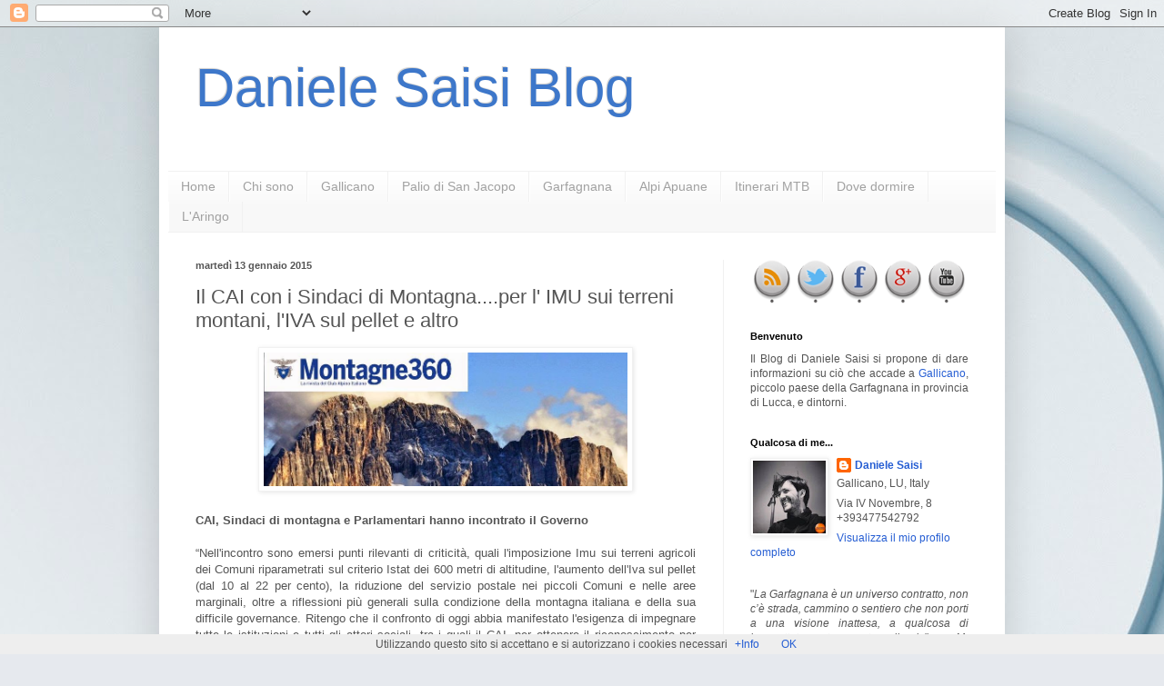

--- FILE ---
content_type: text/html; charset=UTF-8
request_url: https://www.danielesaisi.com/b/stats?style=BLACK_TRANSPARENT&timeRange=ALL_TIME&token=APq4FmAr7l6ZflxXUmgir0Y-qlsw-zhuiX6tbNhtbg6tbaGTcv7nhx_AMs5blvaqE496G6h_Vbx0-dIqD9IOycvBHdzfmjPaJg
body_size: 25
content:
{"total":3755581,"sparklineOptions":{"backgroundColor":{"fillOpacity":0.1,"fill":"#000000"},"series":[{"areaOpacity":0.3,"color":"#202020"}]},"sparklineData":[[0,56],[1,16],[2,25],[3,17],[4,23],[5,100],[6,42],[7,55],[8,34],[9,42],[10,45],[11,43],[12,34],[13,70],[14,65],[15,27],[16,53],[17,37],[18,37],[19,28],[20,26],[21,17],[22,13],[23,55],[24,15],[25,22],[26,18],[27,42],[28,34],[29,17]],"nextTickMs":97297}

--- FILE ---
content_type: text/javascript; charset=UTF-8
request_url: https://www.danielesaisi.com/feeds/posts/default/-/Imu?alt=json-in-script&callback=related_results_labels_thumbs&max-results=6
body_size: 10860
content:
// API callback
related_results_labels_thumbs({"version":"1.0","encoding":"UTF-8","feed":{"xmlns":"http://www.w3.org/2005/Atom","xmlns$openSearch":"http://a9.com/-/spec/opensearchrss/1.0/","xmlns$blogger":"http://schemas.google.com/blogger/2008","xmlns$georss":"http://www.georss.org/georss","xmlns$gd":"http://schemas.google.com/g/2005","xmlns$thr":"http://purl.org/syndication/thread/1.0","id":{"$t":"tag:blogger.com,1999:blog-6993981752110470274"},"updated":{"$t":"2025-11-14T13:40:33.648+01:00"},"category":[{"term":"Gallicano Notizie"},{"term":"Garfagnana"},{"term":"Alpi Apuane"},{"term":"Palio di San Jacopo"},{"term":"Mtb"},{"term":"Altro"},{"term":"Lista civica \"Gallicano c'è\""},{"term":"Eventi e manifestazioni"},{"term":"Rione Monticello"},{"term":"EPIC"},{"term":"Daniele Saisi"},{"term":"GPS"},{"term":"Trekking"},{"term":"Calcio"},{"term":"Trassilico"},{"term":"Detrazioni fiscali"},{"term":"Pania"},{"term":"Fisco e Tributi"},{"term":"Associazioni Gallicanesi"},{"term":"Imu"},{"term":"Rione Bufali"},{"term":"Se.Ver.A."},{"term":"Ambiente"},{"term":"Elezioni"},{"term":"Rione Borgo Antico"},{"term":"Sbandieratori di Gallicano"},{"term":"Scuola"},{"term":"U.S. Gallicano"},{"term":"Salviamo le Apuane"},{"term":"Biomasse"},{"term":"Comune di Gallicano"},{"term":"Festa sul Monticello"},{"term":"L'Aringo"},{"term":"Appennini"},{"term":"Fiaccolata"},{"term":"Storia di Gallicano"},{"term":"Pro Loco"},{"term":"Monte Forato"},{"term":"Verni"},{"term":"Mod. 730"},{"term":"Ristrutturazioni edilizie"},{"term":"Video MTB"},{"term":"Fornovolasco"},{"term":"Le Capanne"},{"term":"Bricchette"},{"term":"Foto di Gallicano"},{"term":"Rifugio Rossi"},{"term":"Video"},{"term":"Piscina Comunale"},{"term":"Cardoso"},{"term":"Castagna"},{"term":"Covid-19"},{"term":"Tares"},{"term":"Tradizioni Gallicanesi"},{"term":"Chiesa di San Jacopo"},{"term":"San Pellegrino"},{"term":"Eremo di Calomini"},{"term":"Terremoto"},{"term":"Vergemoli"},{"term":"Fortezze"},{"term":"Palodina"},{"term":"Vagli"},{"term":"Alluvione"},{"term":"Calomini"},{"term":"Skyrace"},{"term":"Tasi"},{"term":"Non tutti sanno che..."},{"term":"Barga"},{"term":"Senso unico"},{"term":"Ferdinando Saisi"},{"term":"Corale"},{"term":"Maltempo"},{"term":"Monte Croce"},{"term":"Excel"},{"term":"Personaggi"},{"term":"Tarsu"},{"term":"Pane e le Rose"},{"term":"Sabatini"},{"term":"Careggine"},{"term":"Feste Gallicanesi"},{"term":"Giuliano Guazzelli"},{"term":"Fiattone"},{"term":"Programmi"},{"term":"SMT"},{"term":"Cammini storici"},{"term":"Grotta del Vento"},{"term":"Zappello"},{"term":"Ferrate"},{"term":"Gaia"},{"term":"San Luigi"},{"term":"Chieva"},{"term":"Comodato"},{"term":"Misericordia"},{"term":"Bolognana"},{"term":"Inps"},{"term":"Via Cavour"},{"term":"Via del Volto Santo"},{"term":"CAI"},{"term":"Pallavolo"},{"term":"Sassi"},{"term":"Tari"},{"term":"Cimitero"},{"term":"Doppio tramonto"},{"term":"Foto del mese"},{"term":"Rai"},{"term":"San Pellegrinetto"},{"term":"VVS"},{"term":"Passo della Focolaccia"},{"term":"Raduno Palodina"},{"term":"Rione Roccaforte"},{"term":"Rione Strettoia"},{"term":"Rocca Gallicano"},{"term":"Arco"},{"term":"Castelnuovo"},{"term":"Pradarena"},{"term":"Procinto"},{"term":"Tambura"},{"term":"Isola Santa"},{"term":"Piglionico"},{"term":"Assicurazioni"},{"term":"Monte Tondo"},{"term":"Pantarei"},{"term":"Pizzo d'Uccello"},{"term":"Traversata"},{"term":"Altitudini"},{"term":"Dolomiti"},{"term":"Geo"},{"term":"Giro d'Italia"},{"term":"Gravel"},{"term":"Indovinelli Gallicanesi"},{"term":"Pania di Corfino"},{"term":"Perpoli"},{"term":"Piazza"},{"term":"Pizzo delle Saette"},{"term":"Raccolta differenziata"},{"term":"Rovaio"},{"term":"Sillano"},{"term":"Suore"},{"term":"Vescherana"},{"term":"Arpat"},{"term":"Cascio"},{"term":"Ciaspole"},{"term":"Cicloturismo"},{"term":"Funghi"},{"term":"Gruppo Valanga"},{"term":"Hero"},{"term":"Miele"},{"term":"Minestrella"},{"term":"Palleroso"},{"term":"Sipe"},{"term":"Cashless"},{"term":"Chiesa di San Giovanni"},{"term":"Col di Favilla"},{"term":"Fusione"},{"term":"Grottorotondo"},{"term":"Iuc"},{"term":"Molazzana"},{"term":"Monte Penna"},{"term":"Campo"},{"term":"Cencio"},{"term":"Costanza Saisi"},{"term":"Focaccia Leva"},{"term":"Forcone"},{"term":"Francigena"},{"term":"Grotte"},{"term":"La Barca"},{"term":"Matanna"},{"term":"Monumento"},{"term":"Via Vandelli"},{"term":"Vispereglia"},{"term":"Argegna"},{"term":"Cartoline"},{"term":"Cavallo"},{"term":"Dialetto"},{"term":"Facebook"},{"term":"Gogli"},{"term":"Lucca"},{"term":"Pratofiorito"},{"term":"Sassorosso"},{"term":"Viareggio"},{"term":"Bonus"},{"term":"Chiesa di Sant'Andrea"},{"term":"Chiesa di Santa Lucia"},{"term":"Col di Luco"},{"term":"Coronato"},{"term":"Pasquigliora"},{"term":"Pisanino"},{"term":"Prade"},{"term":"Puntato"},{"term":"Roccandagia"},{"term":"Siggioli"},{"term":"Sumbra"},{"term":"YouTube"},{"term":"Aronte"},{"term":"Bertini"},{"term":"Cammino di Santiago"},{"term":"Campeggi"},{"term":"Chiesa di Santa Maria"},{"term":"Contrario"},{"term":"Corchia"},{"term":"Della Robbia"},{"term":"Fogliaio"},{"term":"Giovo"},{"term":"Grondilice"},{"term":"Lago Scaffaiolo"},{"term":"Panda"},{"term":"Pieve di San Cassiano"},{"term":"Prado"},{"term":"Roc d'Azur"},{"term":"Vallico"},{"term":"Vetricia"},{"term":"Vittoria Saisi"},{"term":"Altissimo"},{"term":"Castiglione di Garfagnana"},{"term":"Cavalbianco"},{"term":"Fiocca"},{"term":"Gabberi"},{"term":"Maremma Toscana"},{"term":"Monte Castore"},{"term":"Nona"},{"term":"Passo Croce"},{"term":"Pendolina"},{"term":"Pozzi"},{"term":"Prana"},{"term":"Rocchette"},{"term":"Tigliora"},{"term":"Abisso Revel"},{"term":"Brillo"},{"term":"Cammino Italiano di Santiago"},{"term":"Cinque Terre"},{"term":"Elba"},{"term":"Fabbriche di Vallico"},{"term":"Marmitte dei Giganti"},{"term":"Minucciano"},{"term":"Orecchiella"},{"term":"Passo Sella"},{"term":"Piglione"},{"term":"Ponte Guelfino"},{"term":"Ponte del Diavolo"},{"term":"Roma"},{"term":"Sentiero Italia"},{"term":"3Epic"},{"term":"ASD"},{"term":"Alpe di Sant'Antonio"},{"term":"Arni"},{"term":"Asinara"},{"term":"Balzone"},{"term":"Broglio"},{"term":"Capo Nord"},{"term":"Cave"},{"term":"Cervinia"},{"term":"Cima Tauffi"},{"term":"Ciocco"},{"term":"Contributi"},{"term":"Coreglia"},{"term":"Cusna"},{"term":"Cutigliano"},{"term":"Doganaccia"},{"term":"Ducato Estense"},{"term":"Eglio"},{"term":"Ferrata degli Artisti"},{"term":"Folgorito"},{"term":"Freddone"},{"term":"Inceneritore"},{"term":"Jeep"},{"term":"Leggende"},{"term":"Linea Gotica"},{"term":"Lunigiana"},{"term":"Maraini"},{"term":"Marche Trail"},{"term":"Mologno"},{"term":"Monte Sillano"},{"term":"Monteggiori"},{"term":"Mosceta"},{"term":"Omo morto"},{"term":"Palestra"},{"term":"Petrosciana"},{"term":"Piazza al Serchio"},{"term":"Pisa"},{"term":"Poggio"},{"term":"Pontecosi"},{"term":"Porraie"},{"term":"Rifugio Nello Conti"},{"term":"Rondinaio"},{"term":"Sagro"},{"term":"Screensaver"},{"term":"Sella"},{"term":"Serchio"},{"term":"Sicilia"},{"term":"Sillicagnana"},{"term":"Tana che Urla"},{"term":"Toscana"},{"term":"Vasco Rossi"},{"term":"Via Matildica"},{"term":"criptovalute"},{"term":"e-fattura"}],"title":{"type":"text","$t":"Daniele Saisi Blog"},"subtitle":{"type":"html","$t":""},"link":[{"rel":"http://schemas.google.com/g/2005#feed","type":"application/atom+xml","href":"https:\/\/www.danielesaisi.com\/feeds\/posts\/default"},{"rel":"self","type":"application/atom+xml","href":"https:\/\/www.blogger.com\/feeds\/6993981752110470274\/posts\/default\/-\/Imu?alt=json-in-script\u0026max-results=6"},{"rel":"alternate","type":"text/html","href":"https:\/\/www.danielesaisi.com\/search\/label\/Imu"},{"rel":"hub","href":"http://pubsubhubbub.appspot.com/"},{"rel":"next","type":"application/atom+xml","href":"https:\/\/www.blogger.com\/feeds\/6993981752110470274\/posts\/default\/-\/Imu\/-\/Imu?alt=json-in-script\u0026start-index=7\u0026max-results=6"}],"author":[{"name":{"$t":"Daniele Saisi"},"uri":{"$t":"http:\/\/www.blogger.com\/profile\/11057426849557960217"},"email":{"$t":"noreply@blogger.com"},"gd$image":{"rel":"http://schemas.google.com/g/2005#thumbnail","width":"32","height":"32","src":"\/\/blogger.googleusercontent.com\/img\/b\/R29vZ2xl\/AVvXsEiOBaA0aMAeZafhBwobsOPgGOyjTvfMwlf-pAqcwCAZXqE7m6rwlq7UwmUd4Fo2zDP1hpUQyA8G61gOyFtjYKsV2FNkeKw5E2dga-qLrUXc8S6fnSxz1_5zCZqFIe02x_Q\/s113\/IMG_9991.JPG"}}],"generator":{"version":"7.00","uri":"http://www.blogger.com","$t":"Blogger"},"openSearch$totalResults":{"$t":"136"},"openSearch$startIndex":{"$t":"1"},"openSearch$itemsPerPage":{"$t":"6"},"entry":[{"id":{"$t":"tag:blogger.com,1999:blog-6993981752110470274.post-2252346425929196618"},"published":{"$t":"2020-11-25T10:04:00.000+01:00"},"updated":{"$t":"2020-11-25T10:04:03.213+01:00"},"category":[{"scheme":"http://www.blogger.com/atom/ns#","term":"Covid-19"},{"scheme":"http://www.blogger.com/atom/ns#","term":"Imu"}],"title":{"type":"text","$t":"Abolizione seconda rata IMU per l'anno 2020 per gli immobili in cui si esercitano attività sospese per il COVID-19"},"content":{"type":"html","$t":"\u003Cdiv style=\"text-align: justify;\"\u003EL'\u003Ca href=\"https:\/\/www.lavoro.gov.it\/documenti-e-norme\/normative\/Documents\/2020\/DL-149-del-09112020.pdf\" target=\"_blank\"\u003Eart. 5 del DL 149\/2020\u003C\/a\u003E stabilisce che per gli immobili ubicati nei Comuni delle zone rosse, ossia nelle aree caratterizzate da uno scenario di massima gravità e da un livello di rischio alto a causa del COVID-19, individuate con ordinanze del Ministro della Salute adottate ai sensi dell'art. 3 del DPCM 3.11.2020 e dell'art. 3 del DL 149\/2020, non è dovuta la seconda rata dell'IMU 2020 per gli immobili e le relative pertinenze in cui si esercitano le attività riferite ai codici ATECO riportate nell'Allegato 2 dello stesso decreto. Affinché spetti l'esenzione i relativi proprietari devono anche essere i gestori delle attività ivi esercitate.\u003C\/div\u003E"},"link":[{"rel":"replies","type":"application/atom+xml","href":"https:\/\/www.danielesaisi.com\/feeds\/2252346425929196618\/comments\/default","title":"Commenti sul post"},{"rel":"replies","type":"text/html","href":"https:\/\/www.danielesaisi.com\/2020\/11\/abolizione-seconda-rata-imu-per-lanno.html#comment-form","title":"0 Commenti"},{"rel":"edit","type":"application/atom+xml","href":"https:\/\/www.blogger.com\/feeds\/6993981752110470274\/posts\/default\/2252346425929196618"},{"rel":"self","type":"application/atom+xml","href":"https:\/\/www.blogger.com\/feeds\/6993981752110470274\/posts\/default\/2252346425929196618"},{"rel":"alternate","type":"text/html","href":"https:\/\/www.danielesaisi.com\/2020\/11\/abolizione-seconda-rata-imu-per-lanno.html","title":"Abolizione seconda rata IMU per l'anno 2020 per gli immobili in cui si esercitano attività sospese per il COVID-19"}],"author":[{"name":{"$t":"Daniele Saisi"},"uri":{"$t":"http:\/\/www.blogger.com\/profile\/11057426849557960217"},"email":{"$t":"noreply@blogger.com"},"gd$image":{"rel":"http://schemas.google.com/g/2005#thumbnail","width":"32","height":"32","src":"\/\/blogger.googleusercontent.com\/img\/b\/R29vZ2xl\/AVvXsEiOBaA0aMAeZafhBwobsOPgGOyjTvfMwlf-pAqcwCAZXqE7m6rwlq7UwmUd4Fo2zDP1hpUQyA8G61gOyFtjYKsV2FNkeKw5E2dga-qLrUXc8S6fnSxz1_5zCZqFIe02x_Q\/s113\/IMG_9991.JPG"}}],"thr$total":{"$t":"0"}},{"id":{"$t":"tag:blogger.com,1999:blog-6993981752110470274.post-2055430136283244339"},"published":{"$t":"2020-06-07T15:13:00.000+02:00"},"updated":{"$t":"2020-06-07T15:13:13.397+02:00"},"category":[{"scheme":"http://www.blogger.com/atom/ns#","term":"Imu"}],"title":{"type":"text","$t":"“Nuova” IMU - Codici tributo per il versamento mediante il modello F24"},"content":{"type":"html","$t":"\u003Cdiv style=\"text-align: justify;\"\u003E\nA decorrere dal 2020, i co. 738  783 dell’art. 1 della L. 27.12.2019 n. 160 (legge di bilancio 2020) hanno riscritto la disciplina dell’IMU, con abolizione della TASI.\u003C\/div\u003E\n\u003Cdiv style=\"text-align: justify;\"\u003E\nA seguito di tale riforma, con la ris. Agenzia delle Entrate 29.5.2020 n. 29:\u003C\/div\u003E\n\u003Cdiv style=\"text-align: justify;\"\u003E\n• sono stati confermati i codici tributo da utilizzare per il versamento dell’IMU mediante i modelli F24 e F24 EP;\u003C\/div\u003E\n\u003Cdiv style=\"text-align: justify;\"\u003E\n• è stato istituito un nuovo codice tributo.\u003C\/div\u003E\n\u003Cdiv style=\"text-align: justify;\"\u003E\n\u003Cbr \/\u003E\u003C\/div\u003E\n\u003Cdiv style=\"text-align: justify;\"\u003E\n\u003Cb\u003ECODICI TRIBUTO CONFERMATI\u003C\/b\u003E\u003C\/div\u003E\n\u003Cdiv style=\"text-align: justify;\"\u003E\nI codici tributo da utilizzare per il versamento dell’IMU mediante il modello F24 rimangono quindi i seguenti, che erano stati istituiti dalla ris. Agenzia delle Entrate 12.4.2012 n. 35:\u003C\/div\u003E\n\u003Cdiv style=\"text-align: justify;\"\u003E\n• “3912”, denominato “IMU  imposta municipale propria su abitazione principale e relative pertinenze  COMUNE”;\u003C\/div\u003E\n\u003Cdiv style=\"text-align: justify;\"\u003E\n• “3913”, denominato “IMU  imposta municipale propria per fabbricati rurali ad uso strumentale  COMUNE”;\u003C\/div\u003E\n\u003Cdiv style=\"text-align: justify;\"\u003E\n• “3914”, denominato “IMU  imposta municipale propria per i terreni  COMUNE”;\u003C\/div\u003E\n\u003Cdiv style=\"text-align: justify;\"\u003E\n• “3916”, denominato “IMU  imposta municipale propria per le aree fabbricabili  COMUNE”;\u003C\/div\u003E\n\u003Cdiv style=\"text-align: justify;\"\u003E\n• “3918”, denominato “IMU  imposta municipale propria per gli altri fabbricati  COMUNE”;\u003C\/div\u003E\n\u003Cdiv style=\"text-align: justify;\"\u003E\n• “3923”, denominato “IMU  imposta municipale propria  INTERESSI DA ACCERTAMENTO  COMUNE”;\u003C\/div\u003E\n\u003Cdiv style=\"text-align: justify;\"\u003E\n• “3924”, denominato “IMU  imposta municipale propria  SANZIONI DA ACCERTAMENTO  COMUNE”.\u003C\/div\u003E\n\u003Cdiv style=\"text-align: justify;\"\u003E\nImmobili del gruppo catastale “D”\u003C\/div\u003E\n\u003Cdiv style=\"text-align: justify;\"\u003E\nPer gli immobili a uso produttivo, classificati nel gruppo catastale “D”, la ris. Agenzia delle Entrate 29.5.2020 n. 29 ha confermato, anche per i versamenti dal 2020 con il modello F24, i seguenti codici tributo istituiti dalla precedente ris. 21.5.2013 n. 33:\u003C\/div\u003E\n\u003Cdiv style=\"text-align: justify;\"\u003E\n• “3925”, denominato “IMU  imposta municipale propria per gli immobili ad uso produttivo classificati nel gruppo catastale D  STATO”;\u003C\/div\u003E\n\u003Cdiv style=\"text-align: justify;\"\u003E\n• “3930”, denominato “IMU  imposta municipale propria per gli immobili ad uso produttivo classificati nel gruppo catastale D  INCREMENTO COMUNE”.\u003C\/div\u003E\n\u003Cdiv style=\"text-align: justify;\"\u003E\nModello F24 EP\u003C\/div\u003E\n\u003Cdiv style=\"text-align: justify;\"\u003E\nLa ris. Agenzia delle Entrate 29.5.2020 n. 29 ha altresì confermato i codici tributo da utilizzare per il versamento dell’IMU mediante il modello F24 EP, che erano stati istituiti dalle precedenti ris. 5.6.2012 n. 53 e 21.5.2013 n. 33.\u003C\/div\u003E\n\u003Cdiv style=\"text-align: justify;\"\u003E\n\u003Cbr \/\u003E\u003C\/div\u003E\n\u003Cdiv style=\"text-align: justify;\"\u003E\n\u003Cb\u003ENUOVO CODICE TRIBUTO PER I FABBRICATI COSTRUITI E DESTINATI ALLA VENDITA\u003C\/b\u003E\u003C\/div\u003E\n\u003Cdiv style=\"text-align: justify;\"\u003E\nPer il versamento tramite il modello F24 dell’IMU relativa ai fabbricati costruiti e destinati dall’impresa costruttrice alla vendita, di cui all’art. 1 co. 751 della L. 160\/2019, la ris. Agenzia delle Entrate 29.5.2020 n. 29 ha invece istituito il codice tributo “3939”, denominato “IMU  imposta municipale propria per i fabbricati costruiti e destinati dall’impresa costruttrice alla vendita  COMUNE”.\u003C\/div\u003E\n\u003Cdiv style=\"text-align: justify;\"\u003E\nRavvedimento operoso\u003C\/div\u003E\n\u003Cdiv style=\"text-align: justify;\"\u003E\nIn caso di ravvedimento operoso, le sanzioni e gli interessi vanno versati unitamente all’imposta dovuta.\u003C\/div\u003E\n\u003Cdiv style=\"text-align: justify;\"\u003E\n\u003Cbr \/\u003E\u003C\/div\u003E\n\u003Cdiv style=\"text-align: justify;\"\u003E\n\u003Cb\u003ECOMPILAZIONE DEL MODELLO F24\u003C\/b\u003E\u003C\/div\u003E\n\u003Cdiv style=\"text-align: justify;\"\u003E\nIn sede di compilazione del modello F24, i suddetti codici tributo devono essere esposti nella sezione “IMU E ALTRI TRIBUTI LOCALI”, in corrispondenza delle somme indicate esclusivamente nella colonna “importi a debito versati”:\u003C\/div\u003E\n\u003Cdiv style=\"text-align: justify;\"\u003E\n• indicando nel campo “codice ente\/codice comune” il codice catastale del Comune nel cui territorio sono situati gli immobili, reperibile nella tabella pubblicata sul sito dell’Agenzia delle Entrate (www.agenziaentrate.gov.it);\u003C\/div\u003E\n\u003Cdiv style=\"text-align: justify;\"\u003E\n• barrando la casella “Ravv.” se il pagamento è effettuato a titolo di ravvedimento;\u003C\/div\u003E\n\u003Cdiv style=\"text-align: justify;\"\u003E\n• barrando la casella “Acc.” se il pagamento si riferisce all’acconto;\u003C\/div\u003E\n\u003Cdiv style=\"text-align: justify;\"\u003E\n• barrando la casella “Saldo” se il pagamento si riferisce al saldo; se il pagamento è effettuato in un’unica soluzione, occorre barrare entrambe le caselle “Acc.” e “Saldo”;\u003C\/div\u003E\n\u003Cdiv style=\"text-align: justify;\"\u003E\n• indicando nel campo “Numero immobili” il numero degli immobili (massimo 3 cifre);\u003C\/div\u003E\n\u003Cdiv style=\"text-align: justify;\"\u003E\n• indicando nel campo “Anno di riferimento” l’anno d’imposta a cui si riferisce il pagamento, nel formato “AAAA” (es. 2020); nel caso in cui sia barrata la casella “Ravv.” occorre indicare l’anno in cui l’imposta avrebbe dovuto essere versata.\u003C\/div\u003E\n\u003Cdiv style=\"text-align: justify;\"\u003E\n\u003Cbr \/\u003E\u003C\/div\u003E\n\u003Cdiv style=\"text-align: justify;\"\u003E\n\u003Cb\u003EVERSAMENTI FINO AL 2019\u003C\/b\u003E\u003C\/div\u003E\n\u003Cdiv style=\"text-align: justify;\"\u003E\nPer gli anni d’imposta fino al 2019, i versamenti dell’IMU mediante i modelli F24 e F24 EP devono essere effettuati utilizzando i codici tributo istituiti con le citate ris. Agenzia delle Entrate 12.4.2012 n. 35, 5.6.2012 n. 53 e 21.5.2013 n. 33.\n\u003C\/div\u003E\n"},"link":[{"rel":"replies","type":"application/atom+xml","href":"https:\/\/www.danielesaisi.com\/feeds\/2055430136283244339\/comments\/default","title":"Commenti sul post"},{"rel":"replies","type":"text/html","href":"https:\/\/www.danielesaisi.com\/2020\/06\/nuova-imu-codici-tributo-per-il.html#comment-form","title":"0 Commenti"},{"rel":"edit","type":"application/atom+xml","href":"https:\/\/www.blogger.com\/feeds\/6993981752110470274\/posts\/default\/2055430136283244339"},{"rel":"self","type":"application/atom+xml","href":"https:\/\/www.blogger.com\/feeds\/6993981752110470274\/posts\/default\/2055430136283244339"},{"rel":"alternate","type":"text/html","href":"https:\/\/www.danielesaisi.com\/2020\/06\/nuova-imu-codici-tributo-per-il.html","title":"“Nuova” IMU - Codici tributo per il versamento mediante il modello F24"}],"author":[{"name":{"$t":"Daniele Saisi"},"uri":{"$t":"http:\/\/www.blogger.com\/profile\/11057426849557960217"},"email":{"$t":"noreply@blogger.com"},"gd$image":{"rel":"http://schemas.google.com/g/2005#thumbnail","width":"32","height":"32","src":"\/\/blogger.googleusercontent.com\/img\/b\/R29vZ2xl\/AVvXsEiOBaA0aMAeZafhBwobsOPgGOyjTvfMwlf-pAqcwCAZXqE7m6rwlq7UwmUd4Fo2zDP1hpUQyA8G61gOyFtjYKsV2FNkeKw5E2dga-qLrUXc8S6fnSxz1_5zCZqFIe02x_Q\/s113\/IMG_9991.JPG"}}],"thr$total":{"$t":"0"}},{"id":{"$t":"tag:blogger.com,1999:blog-6993981752110470274.post-4724796943805536474"},"published":{"$t":"2020-05-26T10:58:00.002+02:00"},"updated":{"$t":"2020-05-26T10:58:40.938+02:00"},"category":[{"scheme":"http://www.blogger.com/atom/ns#","term":"Imu"}],"title":{"type":"text","$t":"Aliquote IMU 2020"},"content":{"type":"html","$t":"\u003Cdiv style=\"text-align: justify;\"\u003E\nLe aliquote dell'IMU in vigore dal 2020 sono definite dai co. 748-757 dell'art. 1 della L. 160\/2019 e si riassumono nella tabella che segue:\u003C\/div\u003E\n\u003Cbr \/\u003E\n\u003Cdiv class=\"separator\" style=\"clear: both; text-align: center;\"\u003E\n\u003Ca href=\"https:\/\/blogger.googleusercontent.com\/img\/b\/R29vZ2xl\/AVvXsEgKEekN7vxL7fg2C_KhKNmVHHprU1RgyAZCKI3Lsz-UdqKCIhn1-BmzVB2zVpDyHdc7p8l3qDFWLkXzOJAjp7mjQ2X3c5yJiZCcrQAMcPk8G821Jc9Ga8apc5YJxswaOA7wApgLhHT4uj7W\/s1600\/aliquote+IMU.jpg\" imageanchor=\"1\" style=\"margin-left: 1em; margin-right: 1em;\"\u003E\u003Cimg border=\"0\" data-original-height=\"959\" data-original-width=\"1243\" height=\"307\" src=\"https:\/\/blogger.googleusercontent.com\/img\/b\/R29vZ2xl\/AVvXsEgKEekN7vxL7fg2C_KhKNmVHHprU1RgyAZCKI3Lsz-UdqKCIhn1-BmzVB2zVpDyHdc7p8l3qDFWLkXzOJAjp7mjQ2X3c5yJiZCcrQAMcPk8G821Jc9Ga8apc5YJxswaOA7wApgLhHT4uj7W\/s400\/aliquote+IMU.jpg\" width=\"400\" \/\u003E\u003C\/a\u003E\u003C\/div\u003E\n\u003Cbr \/\u003E\nIn altre parole, le aliquote minime e massime deliberabili dagli enti locali sono le seguenti:\u003Cbr \/\u003E\n\u003Cbr \/\u003E\n\u003Cdiv class=\"separator\" style=\"clear: both; text-align: center;\"\u003E\n\u003Ca href=\"https:\/\/blogger.googleusercontent.com\/img\/b\/R29vZ2xl\/AVvXsEhnVMLnguLhCVHFHTdUO95iWFIgNZCRl63Yobxo4VLbIpucBgc9owqWlSSR5fw0nl3kqxNViK4h763K1bZO2JaEiKQ6oJcPvH-At07JIxtPWxjgCYwaszb5o60J1jP_IJA6YSFIPGxwYcT1\/s1600\/imu+2020.jpg\" imageanchor=\"1\" style=\"margin-left: 1em; margin-right: 1em;\"\u003E\u003Cimg border=\"0\" data-original-height=\"456\" data-original-width=\"1277\" height=\"142\" src=\"https:\/\/blogger.googleusercontent.com\/img\/b\/R29vZ2xl\/AVvXsEhnVMLnguLhCVHFHTdUO95iWFIgNZCRl63Yobxo4VLbIpucBgc9owqWlSSR5fw0nl3kqxNViK4h763K1bZO2JaEiKQ6oJcPvH-At07JIxtPWxjgCYwaszb5o60J1jP_IJA6YSFIPGxwYcT1\/s400\/imu+2020.jpg\" width=\"400\" \/\u003E\u003C\/a\u003E\u003C\/div\u003E\n\u003Cdiv class=\"separator\" style=\"clear: both; text-align: center;\"\u003E\n\u003Cbr \/\u003E\u003C\/div\u003E\n\u003Cdiv style=\"text-align: justify;\"\u003E\nCon riguardo alle aliquote della \"nuova\" IMU sono molte le differenze rispetto alla \"vecchia\" imposta municipale. Si riporta di seguito una tabella riassuntiva delle aliquote stabilite dall'art. 13 co. 6 - 8 del DL 201\/2011 ed applicabili fino al 31\/12\/2019:\u003C\/div\u003E\n\u003Cbr \/\u003E\n\u003Cdiv class=\"separator\" style=\"clear: both; text-align: center;\"\u003E\n\u003Ca href=\"https:\/\/blogger.googleusercontent.com\/img\/b\/R29vZ2xl\/AVvXsEjqQXikHFErZIRDbmD2mKb-qEs4JG6JnRj2V5tEllGWLyyKhMwfAM45hGGF8LAwgyF2iCnTCDNDSp-VYvBpqhEapgnNV5VMBffYDqCtIgYYm2q5Eor53gdknid9JyGJhZhHwbWrCy4LNmTP\/s1600\/imu2019.jpg\" imageanchor=\"1\" style=\"margin-left: 1em; margin-right: 1em;\"\u003E\u003Cimg border=\"0\" data-original-height=\"384\" data-original-width=\"1260\" height=\"121\" src=\"https:\/\/blogger.googleusercontent.com\/img\/b\/R29vZ2xl\/AVvXsEjqQXikHFErZIRDbmD2mKb-qEs4JG6JnRj2V5tEllGWLyyKhMwfAM45hGGF8LAwgyF2iCnTCDNDSp-VYvBpqhEapgnNV5VMBffYDqCtIgYYm2q5Eor53gdknid9JyGJhZhHwbWrCy4LNmTP\/s400\/imu2019.jpg\" width=\"400\" \/\u003E\u003C\/a\u003E\u003C\/div\u003E\n\u003Cbr \/\u003E"},"link":[{"rel":"replies","type":"application/atom+xml","href":"https:\/\/www.danielesaisi.com\/feeds\/4724796943805536474\/comments\/default","title":"Commenti sul post"},{"rel":"replies","type":"text/html","href":"https:\/\/www.danielesaisi.com\/2020\/05\/aliquote-imu-2020.html#comment-form","title":"0 Commenti"},{"rel":"edit","type":"application/atom+xml","href":"https:\/\/www.blogger.com\/feeds\/6993981752110470274\/posts\/default\/4724796943805536474"},{"rel":"self","type":"application/atom+xml","href":"https:\/\/www.blogger.com\/feeds\/6993981752110470274\/posts\/default\/4724796943805536474"},{"rel":"alternate","type":"text/html","href":"https:\/\/www.danielesaisi.com\/2020\/05\/aliquote-imu-2020.html","title":"Aliquote IMU 2020"}],"author":[{"name":{"$t":"Daniele Saisi"},"uri":{"$t":"http:\/\/www.blogger.com\/profile\/11057426849557960217"},"email":{"$t":"noreply@blogger.com"},"gd$image":{"rel":"http://schemas.google.com/g/2005#thumbnail","width":"32","height":"32","src":"\/\/blogger.googleusercontent.com\/img\/b\/R29vZ2xl\/AVvXsEiOBaA0aMAeZafhBwobsOPgGOyjTvfMwlf-pAqcwCAZXqE7m6rwlq7UwmUd4Fo2zDP1hpUQyA8G61gOyFtjYKsV2FNkeKw5E2dga-qLrUXc8S6fnSxz1_5zCZqFIe02x_Q\/s113\/IMG_9991.JPG"}}],"media$thumbnail":{"xmlns$media":"http://search.yahoo.com/mrss/","url":"https:\/\/blogger.googleusercontent.com\/img\/b\/R29vZ2xl\/AVvXsEgKEekN7vxL7fg2C_KhKNmVHHprU1RgyAZCKI3Lsz-UdqKCIhn1-BmzVB2zVpDyHdc7p8l3qDFWLkXzOJAjp7mjQ2X3c5yJiZCcrQAMcPk8G821Jc9Ga8apc5YJxswaOA7wApgLhHT4uj7W\/s72-c\/aliquote+IMU.jpg","height":"72","width":"72"},"thr$total":{"$t":"0"}},{"id":{"$t":"tag:blogger.com,1999:blog-6993981752110470274.post-9218392306338437580"},"published":{"$t":"2016-12-05T17:05:00.000+01:00"},"updated":{"$t":"2016-12-05T17:05:08.313+01:00"},"category":[{"scheme":"http://www.blogger.com/atom/ns#","term":"Comodato"},{"scheme":"http://www.blogger.com/atom/ns#","term":"Imu"}],"title":{"type":"text","$t":"Imu 2016: possibile la doppia agevolazione sul comodato ai figli"},"content":{"type":"html","$t":"\u003Cdiv class=\"separator\" style=\"clear: both; text-align: center;\"\u003E\n\u003Ca href=\"https:\/\/blogger.googleusercontent.com\/img\/b\/R29vZ2xl\/AVvXsEgxq-HucorDwsAeyhXSlDt98QzCdGjmmn6X3ymAUJJX4U0t7Nw1BEBhr4dSJoMe3Iovg8t41YmuHomM5g-xmDXpvNuJaYI5CQsPFHfx4lvqvqFKGL1KSHy4wo42sbGhzq_r9tQg5osYA6U\/s1600\/IMU+2016+DOPPIA+AGEVOLAZIONE.jpg\" imageanchor=\"1\" style=\"clear: left; float: left; margin-bottom: 1em; margin-right: 1em;\"\u003E\u003Cimg border=\"0\" height=\"400\" src=\"https:\/\/blogger.googleusercontent.com\/img\/b\/R29vZ2xl\/AVvXsEgxq-HucorDwsAeyhXSlDt98QzCdGjmmn6X3ymAUJJX4U0t7Nw1BEBhr4dSJoMe3Iovg8t41YmuHomM5g-xmDXpvNuJaYI5CQsPFHfx4lvqvqFKGL1KSHy4wo42sbGhzq_r9tQg5osYA6U\/s400\/IMU+2016+DOPPIA+AGEVOLAZIONE.jpg\" width=\"193\" \/\u003E\u003C\/a\u003E\u003C\/div\u003E\n\u003Cdiv style=\"text-align: justify;\"\u003E\nL’effetto di aliquota agevolata e imponibile dimezzato\u003C\/div\u003E\n\u003Cdiv style=\"text-align: justify;\"\u003E\n\u003Cbr \/\u003E\u003C\/div\u003E\n\u003Cdiv style=\"text-align: justify;\"\u003E\nPer rispondere al quesito occorre ricordare che fino al 2011, in regime di Ici, i Comuni avevano la possibilità di assimilare all’abitazione principale le unità concesse in comodato a parenti e\/o anche ad affini, stabilendone il grado. Ne è scaturito un regime di esonero “a macchia di leopardo”, secondo le decisioni dei singoli Comuni. \u003C\/div\u003E\n\u003Cdiv style=\"text-align: justify;\"\u003E\nQuesta disciplina non è stata più riproposta con l’introduzione dell’Imu, nel 2012, per cui è venuta meno la possibilità per i Comuni di assimilare i comodati, passati da un regime di esonero a uno di pagamento in base all’aliquota ordinaria prevista dal Comune. Per evitare aumenti sproporzionati in danno dei contribuenti che prima fruivano di un regime agevolato, diversi Comuni, pur sforniti della possibilità di assimilare i comodati alle abitazioni principali, hanno deciso di prevedere per i comodati aliquote ridotte rispetto a quelle ordinariamente previste per le seconde case. \u003C\/div\u003E\n\u003Cdiv style=\"text-align: justify;\"\u003E\nSuccessivamente, il Dl 102\/13 ha reintrodotto, a partire da luglio 2013, la facoltà per i Comuni di equiparare all’abitazione principale le unità immobiliari e relative pertinenze, escluse quelle classificate nelle categorie catastali A\/1, A\/8 e A\/9, concesse in comodato dal soggetto passivo dell’imposta, limitata però a parenti in linea retta entro il primo grado che le utilizzano come abitazione principale. La legge di Stabilità 2014 ha confermato tale facoltà, pur introducendo alcune differenze rispetto al 2013, tra cui il parametro della rendita catastale di 500 euro, oltre al limite Isee di 15mila euro.\u003C\/div\u003E\n\u003Cdiv style=\"text-align: justify;\"\u003E\n\u003Cbr \/\u003E\u003C\/div\u003E\n\u003Cdiv style=\"text-align: justify;\"\u003E\n\u003Cstrong\u003EIl regime dal 2016\u003C\/strong\u003E \u003C\/div\u003E\n\u003Cdiv style=\"text-align: justify;\"\u003E\nQuesto regime è durato appena due anni, il 2014 e il 2015, eliminato dal 1° gennaio 2016 e sostituito con una riduzione della base imponibile. Ciò ha comportato inevitabilmente l’impossibilità per i Comuni di percorrere la strada regolamentare per disporre l’assimilazione, nonché l’inefficacia delle disposizioni regolamentari che l’avevano già disciplinata. La stessa legge di Stabilità 2016, in luogo della precedente facoltà di assimilazione, ha introdotto la riduzione automatica del 50% della base imponibile Imu (ma anche della Tasi) per gli immobili dati in comodato d’uso a figli o genitori, nel rispetto però di alcune condizioni che diremo oltre. Resta comunque la possibilità, per i Comuni, di stabilire un’aliquota agevolata non inferiore al 4,6 per mille (in tal senso si è peraltro espresso il Dipartimento delle Finanze con la risoluzione 1\/DF del 17 febbraio 2016).\u003C\/div\u003E\n\u003Cdiv style=\"text-align: justify;\"\u003E\n\u003Cbr \/\u003E\u003C\/div\u003E\n\u003Cdiv style=\"text-align: justify;\"\u003E\n\u003Cstrong\u003ELa doppia agevolazione\u003C\/strong\u003E \u003C\/div\u003E\n\u003Cdiv style=\"text-align: justify;\"\u003E\nPertanto, è possibile che nel 2016 si verifichi una “convivenza” tra l’aliquota comunale agevolata, eventualmente già prevista per i comodati, e il dimezzamento della base imponibile stabilito per legge, sempreché risultino rispettate le condizioni imposte dai Comuni (relativamente all’aliquota agevolata) e dalla legge (per la riduzione del 50%). Per le prime occorre fare riferimento alle decisioni comunali, che per concedere l’aliquota agevolata potrebbero ad esempio prevedere una comunicazione da parte del contribuente. Per la riduzione del 50% occorre invece rispettare le condizioni previste direttamente dalla legge. Oltre al rapporto di parentela di primo grado, la seconda condizione è che l’immobile deve costituire l’abitazione principale del comodatario (nel nostro caso, il figlio del lettore). Inoltre, il proprietario deve avere dimora abituale e residenza anagrafica nello stesso Comune in cui si trova il fabbricato concesso in comodato. Altra condizione riguarda il numero massimo di due immobili a uso abitativo che può possedere il contribuente, posti nello stesso Comune. Il quinto requisito riguarda la categoria catastale del fabbricato in comodato, che non può essere di lusso (A\/1, A\/8, A\/9). Infine, la norma agevolativa impone il contratto di comodato, che deve essere registrato anche se verbale (va utilizzato il modello 69).\u003C\/div\u003E\n\u003Cdiv style=\"text-align: justify;\"\u003E\nNe consegue che, se il lettore nel 2015 aveva titolo a pagare l’aliquota ridotta prevista per l’abitazione concessa in comodato, anche quest’anno ha diritto a tale riduzione, considerato peraltro il blocco dei tributi che non consente agli enti di aumentare nel 2016 la pressione fiscale e quindi di eliminare le agevolazioni già concesse in precedenza (cosiddetti aumenti “indiretti”). \u003C\/div\u003E\n\u003Cdiv style=\"text-align: justify;\"\u003E\nSe poi sussistono anche tutte le condizioni per applicare il 50% dell’Imu, come sembra di capire dal quesito, il lettore dovrà ricalcolare l’imposta complessivamente dovuta per il 2016, applicando alla base imponibile la riduzione del 50% e l’aliquota agevolata del 4,6 per mille. A tale importo andrà poi sottratto quanto già versato in acconto a giugno e la differenza andrà pagata a saldo entro il 16 dicembre 2016.\u003C\/div\u003E\n\u003Cdiv style=\"text-align: justify;\"\u003E\n\u0026nbsp;\u003C\/div\u003E\n\u003Cdiv style=\"text-align: justify;\"\u003E\nFonte: Il Sole 24 Ore - Giuseppe Debenedetto\u003C\/div\u003E\n\u003Cdiv style=\"text-align: justify;\"\u003E\n\u003Cbr \/\u003E\u003C\/div\u003E\n\u003Cdiv style=\"text-align: justify;\"\u003E\nL’anno scorso ho concesso in comodato un appartamento a mio figlio e ho pagato l’Imu con l’aliquota agevolata del 4,6 per mille, prevista dal Comune. Quest’anno, in sede di acconto a giugno 2016, ho pagato l’Imu nella misura ridotta del 50%, ma senza applicare l’aliquota agevolata. Vorrei sapere se ho fatto bene i calcoli. Preciso di possedere due appartamenti nello stesso Comune: in uno risiedo con mia moglie e l’altro è in comodato a mio figlio che lo utilizza come abitazione principale.\u003C\/div\u003E\n\u003Cdiv style=\"text-align: justify;\"\u003E\n\u0026nbsp;\u003C\/div\u003E\n"},"link":[{"rel":"replies","type":"application/atom+xml","href":"https:\/\/www.danielesaisi.com\/feeds\/9218392306338437580\/comments\/default","title":"Commenti sul post"},{"rel":"replies","type":"text/html","href":"https:\/\/www.danielesaisi.com\/2016\/12\/imu-2016-possibile-la-doppia.html#comment-form","title":"0 Commenti"},{"rel":"edit","type":"application/atom+xml","href":"https:\/\/www.blogger.com\/feeds\/6993981752110470274\/posts\/default\/9218392306338437580"},{"rel":"self","type":"application/atom+xml","href":"https:\/\/www.blogger.com\/feeds\/6993981752110470274\/posts\/default\/9218392306338437580"},{"rel":"alternate","type":"text/html","href":"https:\/\/www.danielesaisi.com\/2016\/12\/imu-2016-possibile-la-doppia.html","title":"Imu 2016: possibile la doppia agevolazione sul comodato ai figli"}],"author":[{"name":{"$t":"Daniele Saisi"},"uri":{"$t":"http:\/\/www.blogger.com\/profile\/11057426849557960217"},"email":{"$t":"noreply@blogger.com"},"gd$image":{"rel":"http://schemas.google.com/g/2005#thumbnail","width":"32","height":"32","src":"\/\/blogger.googleusercontent.com\/img\/b\/R29vZ2xl\/AVvXsEiOBaA0aMAeZafhBwobsOPgGOyjTvfMwlf-pAqcwCAZXqE7m6rwlq7UwmUd4Fo2zDP1hpUQyA8G61gOyFtjYKsV2FNkeKw5E2dga-qLrUXc8S6fnSxz1_5zCZqFIe02x_Q\/s113\/IMG_9991.JPG"}}],"media$thumbnail":{"xmlns$media":"http://search.yahoo.com/mrss/","url":"https:\/\/blogger.googleusercontent.com\/img\/b\/R29vZ2xl\/AVvXsEgxq-HucorDwsAeyhXSlDt98QzCdGjmmn6X3ymAUJJX4U0t7Nw1BEBhr4dSJoMe3Iovg8t41YmuHomM5g-xmDXpvNuJaYI5CQsPFHfx4lvqvqFKGL1KSHy4wo42sbGhzq_r9tQg5osYA6U\/s72-c\/IMU+2016+DOPPIA+AGEVOLAZIONE.jpg","height":"72","width":"72"},"thr$total":{"$t":"0"}},{"id":{"$t":"tag:blogger.com,1999:blog-6993981752110470274.post-1000801386231846540"},"published":{"$t":"2016-06-07T17:13:00.002+02:00"},"updated":{"$t":"2016-06-07T17:13:16.278+02:00"},"category":[{"scheme":"http://www.blogger.com/atom/ns#","term":"Imu"},{"scheme":"http://www.blogger.com/atom/ns#","term":"Tasi"}],"title":{"type":"text","$t":"Casa ereditata da padre deceduto e occupata da madre che non ha usufrutto. Chi paga IMU e TASI?"},"content":{"type":"html","$t":"\u003Cdiv style=\"text-align: justify;\"\u003E\nSono proprietario di una seconda casa, l’ho ereditata da mio padre che è deceduto ed è occupata da mia madre che non ha usufrutto, ma per legge le spetta comunque il diritto di abitazione. Chi deve pagare l’Imu e la Tasi?\n\u003C\/div\u003E\n\u003Cdiv style=\"text-align: justify;\"\u003E\n\u0026nbsp;\u003C\/div\u003E\n\u003Cdiv style=\"text-align: justify;\"\u003E\nIl coniuge superstite è l’unico soggetto passivo d’imposta (Imu e Tasi) in qualità di possessore titolare del diritto reale di “abitazione”, acquisito in virtù dell’articolo 540 del Codice civile. \u003C\/div\u003E\n\u003Cdiv style=\"text-align: justify;\"\u003E\n Il lettore è invece “nudo proprietario” dell’immobile, come tale assolutamente estraneo al rapporto d’imposta e quindi non deve pagare nulla. \n Peraltro, trattandosi di abitazione principale, neppure la madre deve pagare nulla in quanto esente da Imu e da quest’anno anche da Tasi.\u003C\/div\u003E\n"},"link":[{"rel":"replies","type":"application/atom+xml","href":"https:\/\/www.danielesaisi.com\/feeds\/1000801386231846540\/comments\/default","title":"Commenti sul post"},{"rel":"replies","type":"text/html","href":"https:\/\/www.danielesaisi.com\/2016\/06\/casa-ereditata-da-padre-deceduto-e.html#comment-form","title":"0 Commenti"},{"rel":"edit","type":"application/atom+xml","href":"https:\/\/www.blogger.com\/feeds\/6993981752110470274\/posts\/default\/1000801386231846540"},{"rel":"self","type":"application/atom+xml","href":"https:\/\/www.blogger.com\/feeds\/6993981752110470274\/posts\/default\/1000801386231846540"},{"rel":"alternate","type":"text/html","href":"https:\/\/www.danielesaisi.com\/2016\/06\/casa-ereditata-da-padre-deceduto-e.html","title":"Casa ereditata da padre deceduto e occupata da madre che non ha usufrutto. Chi paga IMU e TASI?"}],"author":[{"name":{"$t":"Daniele Saisi"},"uri":{"$t":"http:\/\/www.blogger.com\/profile\/11057426849557960217"},"email":{"$t":"noreply@blogger.com"},"gd$image":{"rel":"http://schemas.google.com/g/2005#thumbnail","width":"32","height":"32","src":"\/\/blogger.googleusercontent.com\/img\/b\/R29vZ2xl\/AVvXsEiOBaA0aMAeZafhBwobsOPgGOyjTvfMwlf-pAqcwCAZXqE7m6rwlq7UwmUd4Fo2zDP1hpUQyA8G61gOyFtjYKsV2FNkeKw5E2dga-qLrUXc8S6fnSxz1_5zCZqFIe02x_Q\/s113\/IMG_9991.JPG"}}],"thr$total":{"$t":"0"}},{"id":{"$t":"tag:blogger.com,1999:blog-6993981752110470274.post-8043861116404837232"},"published":{"$t":"2016-02-01T14:02:00.002+01:00"},"updated":{"$t":"2016-02-01T14:02:22.091+01:00"},"category":[{"scheme":"http://www.blogger.com/atom/ns#","term":"Comodato"},{"scheme":"http://www.blogger.com/atom/ns#","term":"Imu"},{"scheme":"http://www.blogger.com/atom/ns#","term":"Tasi"}],"title":{"type":"text","$t":"IMU e TASI sui comodati: il possesso degli immobili diversi dalle case non blocca la riduzione del 50% dell’imponibile "},"content":{"type":"html","$t":"\u003Cdiv style=\"text-align: justify;\"\u003E\nCi sono ancora tre giorni di tempo per registrare senza sanzioni un contratto di comodato, cioè fino a giovedì 4 febbraio, e far scattare fin dal 1° gennaio 2016 l’agevolazione Imu e Tasi sulle case concesse in uso gratuito ai parenti. \u003Cbr \/\u003E\nE se fino a ieri questa possibilità era riservata ai pochissimi fortunati che centravano i requisiti fissati dalla legge di Stabilità 2016, con gli ultimi chiarimenti del dipartimento delle Finanze il cerchio si allarga, almeno un po’. \u003Cbr \/\u003E\nIn occasione di Telefisco 2016, le Finanze hanno chiarito che il possesso degli immobili diversi dalle case non blocca la riduzione del 50% dell’imponibile (e dunque dell’imposta, \u003Ca href=\"http:\/\/www.danielesaisi.com\/2016\/02\/telefisco-2016-casa-in-uso-parenti-la.html\" target=\"_blank\"\u003Eclicca qui\u003C\/a\u003E). \u003Cbr \/\u003E\nMa procediamo per gradi, e vediamo prima in cosa consiste l’allargamento del perimetro e poi come ottenere l’agevolazione.\u003Cbr \/\u003E\n\u003Cbr \/\u003E\n\u003Cstrong\u003ESalvi terreni e negozi\u003C\/strong\u003E \u003Cbr \/\u003E\nPuò ottenere lo sconto Imu e Tasi anche chi possiede altri immobili non abitativi oltre la casa data in comodato e quella in cui abita. In pratica, fermi restando gli altri requisiti fissati dalla legge (si veda la scheda) il possesso di una quota di un terreno o di un negozio - per esempio - non bloccano più l’agevolazione.\u003Cbr \/\u003E\nSono salvi anche i proprietari di abitazioni con due o più pertinenze dello stesso tipo, per esempio due garage. Per le regole Imu-Tasi, infatti, uno solo è classificato come pertinenza, mentre il secondo è comunque un altro immobile. Non essendo però ad uso abitativo non va a intaccare il tetto dei due immobili, valido per lo sconto. \u003Cbr \/\u003E\n\u003Cbr \/\u003E\n\u003Cstrong\u003ELa registrazione\u003C\/strong\u003E \u003Cbr \/\u003E\nIl contratto di comodato, secondo il Codice civile, è valido anche se non è messo per iscritto. Ma la legge di Stabilità impone di registrarlo alle Entrate per avere lo sconto Imu e Tasi. Registrazione che deve avvenire entro 20 giorni dalla stipula, quindi normalmente entro il 20 gennaio.\u003Cbr \/\u003E\nChi si fosse accorto in ritardo della nuova opportunità, però, può arrivare alla data del 4 febbraio senza perdere nulla né pagare sanzioni. I tributi locali si versano per dodicesimi e un periodo di almeno 15 giorni vale come un mese. Perciò, per poter “contare” anche gennaio, il comodato deve riportare come giorno di stipula – al più tardi – il 15 gennaio, il che porta a una data-limite per la registrazione di giovedì prossimo, per l’appunto.\u003Cbr \/\u003E\nSe sfora questo termine, il proprietario avrà due strade: considerare il contratto solo dal momento della registrazione, pagando le imposte in misura piena sul periodo non coperto, oppure pagare le sanzioni per la registrazione tardiva e gli interessi sfruttando il ravvedimento operoso, che è stato reso più conveniente dalla legge di Stabilità 2016, e beneficiando della limatura degli interessi legali (allo 0,2% dal 1° gennaio).\u003Cbr \/\u003E\n\u003Cbr \/\u003E\n\u003Cstrong\u003ELa convenienza\u003C\/strong\u003E  \u003Cbr \/\u003E\nPer registrare il contratto, ai 200 euro di imposta di registro bisogna aggiungere l’imposta di bollo su ogni copia del contratto da registrare (16 euro ogni quattro pagine o 100 righe).\u003Cbr \/\u003E\nL’entità dello sconto dipende dalla rendita catastale e dall’aliquota comunale applicabile nel 2016 (il Comune non potrà aumentare quella deliberata nel 2015, ma potrebbe prevedere uno sconto). \u003Cbr \/\u003E\nVediamo un esempio. La rendita media delle case date in uso gratuito ai parenti è di 468,44 euro (si veda il grafico). Immaginando per semplicità che il Comune abbia istituito solo un’aliquota Imu del 9,6 per mille, il prelievo ammonta a 756 euro all’anno. In questo caso, lo sconto del 50% vale 378 euro e supera di circa 150 euro le imposte di registrazione. Ogni mese di ritardo, invece, costa 31 euro di maggiore Imu, da controbilanciare con il costo del ravvedimento.\n\u003Cbr \/\u003E\n\u0026nbsp;Nel conto finale entra in gioco anche l’eliminazione della Tasi a carico dell’utilizzatore, in questo caso il comodatario che usa la casa come abitazione principale: uno sconto che vale dal 10 al 30% della Tasi, in quei Comuni - uno su due - in cui erano stati chiamati alla cassa anche l’inquilino e l’occupante.\u003Cbr \/\u003E\n\u003Cbr \/\u003E\nFonte: Il Sole 24 Ore - Cristiano Dell’Oste\n- Valeria Uva\u003C\/div\u003E\n"},"link":[{"rel":"replies","type":"application/atom+xml","href":"https:\/\/www.danielesaisi.com\/feeds\/8043861116404837232\/comments\/default","title":"Commenti sul post"},{"rel":"replies","type":"text/html","href":"https:\/\/www.danielesaisi.com\/2016\/02\/imu-e-tasi-sui-comodati-il-possesso.html#comment-form","title":"0 Commenti"},{"rel":"edit","type":"application/atom+xml","href":"https:\/\/www.blogger.com\/feeds\/6993981752110470274\/posts\/default\/8043861116404837232"},{"rel":"self","type":"application/atom+xml","href":"https:\/\/www.blogger.com\/feeds\/6993981752110470274\/posts\/default\/8043861116404837232"},{"rel":"alternate","type":"text/html","href":"https:\/\/www.danielesaisi.com\/2016\/02\/imu-e-tasi-sui-comodati-il-possesso.html","title":"IMU e TASI sui comodati: il possesso degli immobili diversi dalle case non blocca la riduzione del 50% dell’imponibile "}],"author":[{"name":{"$t":"Daniele Saisi"},"uri":{"$t":"http:\/\/www.blogger.com\/profile\/11057426849557960217"},"email":{"$t":"noreply@blogger.com"},"gd$image":{"rel":"http://schemas.google.com/g/2005#thumbnail","width":"32","height":"32","src":"\/\/blogger.googleusercontent.com\/img\/b\/R29vZ2xl\/AVvXsEiOBaA0aMAeZafhBwobsOPgGOyjTvfMwlf-pAqcwCAZXqE7m6rwlq7UwmUd4Fo2zDP1hpUQyA8G61gOyFtjYKsV2FNkeKw5E2dga-qLrUXc8S6fnSxz1_5zCZqFIe02x_Q\/s113\/IMG_9991.JPG"}}],"thr$total":{"$t":"0"}}]}});

--- FILE ---
content_type: text/javascript; charset=UTF-8
request_url: https://www.danielesaisi.com/2015/01/il-cai-con-i-sindaci-di-montagnaper-l.html?action=getFeed&widgetId=Feed6&widgetType=Feed&responseType=js&xssi_token=AOuZoY6DCLV8Vrl4b_Wni1eoK4k9_WutpQ%3A1763215796997
body_size: 793
content:
try {
_WidgetManager._HandleControllerResult('Feed6', 'getFeed',{'status': 'ok', 'feed': {'entries': [{'title': 'Il Pd interroga Tajani sui 200 milioni di fondi Ue ai territori degli \n\u201camici\u201d rivelati dal Fatto: \u201cBasta mance e opacit\xe0\u201d', 'link': 'https://www.ilfattoquotidiano.it/2025/11/15/fondi-turismo-radici-tajani-territori-amici-pd-interrogazione-news/8196742/', 'publishedDate': '2025-11-15T05:09:42.000-08:00', 'author': 'Andrea Tundo'}, {'title': '\u201cLa verifica dell\u2019et\xe0 per i siti hard? Sar\xe0 solo una barriera per gli \nadulti, i ragazzini sanno cos\u2019\xe8 una VPN e tanto altro, per loro non \xe8 la \nvia giusta. Io penso solo al 70enne che\u2026\u201d: parla Max Felicitas', 'link': 'https://www.ilfattoquotidiano.it/2025/11/15/la-verifica-delleta-per-i-siti-hard-sara-solo-una-barriera-per-gli-adulti-i-ragazzini-sanno-cose-una-vpn-e-tanto-altro-per-loro-non-e-la-via-giusta-io-penso-solo-al-70enne-che-parla-ma/8196790/', 'publishedDate': '2025-11-15T04:59:21.000-08:00', 'author': 'Davide Turrini'}, {'title': 'Atp Finals, Sinner contro De Minaur: vuole la terza finale consecutiva a \nTorino \u2013 La diretta', 'link': 'https://www.ilfattoquotidiano.it/live-post/2025/11/15/sinner-de-minaur-semifinale-atp-finals-2025-risultato-commento-diretta/8196770/', 'publishedDate': '2025-11-15T04:49:17.000-08:00', 'author': 'Domenico Cannizzaro'}, {'title': 'D\u2019Alema striglia il campo largo: \u201cSi vince o si perde tutti insieme. \nBisogna parlare agli esclusi e coinvolgere la cultura\u201d', 'link': 'https://www.ilfattoquotidiano.it/2025/11/15/dalema-campo-largo-centrosinistra-pd-m5s-avs-lavoro-mamdani-astensione-meloni/8196760/', 'publishedDate': '2025-11-15T04:38:48.000-08:00', 'author': 'F. Q.'}, {'title': 'Svanisce sul pi\xf9 bello il sogno di Bolelli e Vavassori: perdono in due set \ne sono fuori dalle Atp Finals', 'link': 'https://www.ilfattoquotidiano.it/2025/11/15/bolelli-vavassori-eliminati-risultato-atp-finals-notizie/8196685/', 'publishedDate': '2025-11-15T04:35:36.000-08:00', 'author': 'Daniele Fiori'}], 'title': 'Il Fatto Quotidiano'}});
} catch (e) {
  if (typeof log != 'undefined') {
    log('HandleControllerResult failed: ' + e);
  }
}


--- FILE ---
content_type: application/javascript
request_url: https://www.ilmeteo.net/wid_loader/9cf39b43c4d290656834adc9d80fe10a
body_size: 269
content:
(function(w) {var d = w.document;var c = d.getElementById("cont_9cf39b43c4d290656834adc9d80fe10a");var ln = d.getElementById("h_9cf39b43c4d290656834adc9d80fe10a");var a = d.getElementById("a_9cf39b43c4d290656834adc9d80fe10a");var l2 = d.getElementById("h2_9cf39b43c4d290656834adc9d80fe10a");if (l2) l2.style.cssText = "font-weight:normal;display:inline;";if (c && ln) {c.style.cssText = "text-align:center; width:170px; color:#656565; background-color:#FFFFFF; border:1px solid #ffffff;";ln.style.cssText = "font-family:Arial;font-size:14px; height:19px; text-align:center; cursor:pointer; text-decoration:underline";var e = d.createElement("iframe");e.style.cssText = "width:170px; color:#656565; height:170px;";e.id = "9cf39b43c4d290656834adc9d80fe10a";e.src='https://www.ilmeteo.net/getwid/9cf39b43c4d290656834adc9d80fe10a';e.frameBorder = 0;e.scrolling = "no";e.name = "flipe";e.allowTransparency = true;e.style.height = "170px";c.appendChild(e);}})(window);